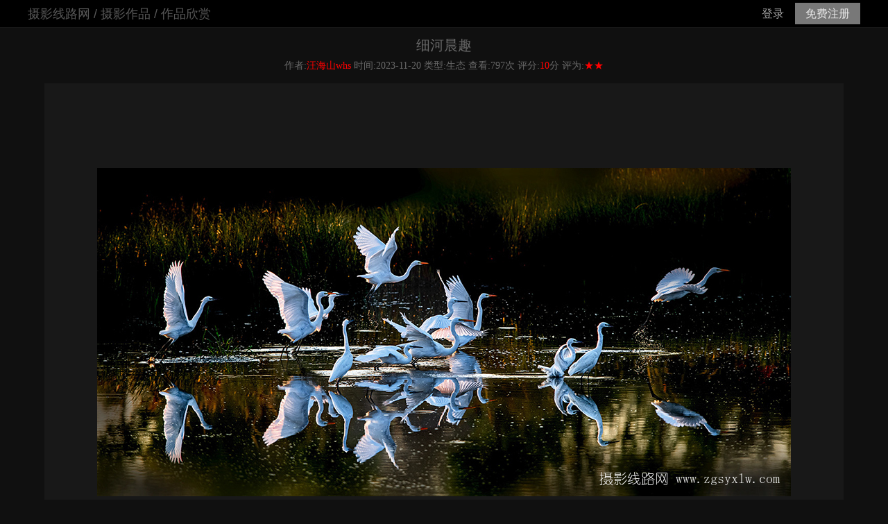

--- FILE ---
content_type: text/html; charset=UTF-8
request_url: http://www.zgsyxlw.com/photography/appreciate?id=16463&title=%E7%BB%86%E6%B2%B3%E6%99%A8%E8%B6%A3&zt=0
body_size: 19987
content:
<!DOCTYPE html>
<html lang="zh">
<head>
	<meta name="description" content="摄影线路网,摄影服务,旅游摄影,采风,花絮">
	<meta name="keywords" content="摄影,线路,摄影线路,旅游,旅游摄影,花絮,视频,延时,全景,采风,图片,分享,生活,景区,民俗,人文,时尚,艺术,写真,自然,生态,商业,大师,游记,攻略,征稿,比赛,影展,讲座,资讯,世界遗产,自然遗产,课堂,交流,摄影家,摄影师,特产,住宿,民宿,天气,交通,服务,酒店,门票,车票,摄影指导,张家界,天门山,天子山,黄石寨,武陵源">
	<meta name="author" content="摄影线路网 www.zgsyxlw.com">
	<meta charset="gbk">
	<meta name="csrf-token" content="a1CvwEAi8gXMaA1nhnIKqKuhj40LlRAtpdjnJ06X" />
	<meta http-equiv="X-UA-Compatible" content="IE=edge,chrome=1"> 
	<meta name="viewport" content="width=device-width">
	<title>图片浏览- 细河晨趣- 摄影线路网</title>
	<link rel="icon" href="http://www.zgsyxlw.com/static/images/syxlw.ico" type="image/x-icon" />
	<link rel="stylesheet" type="text/css" href="http://www.zgsyxlw.com/static/css/zuopincss/viewphoto.css" />
	<link rel="stylesheet" type="text/css" href="http://www.zgsyxlw.com/static/css/zuopincss/view/css/normalize.css" /><!--CSS RESET-->
	<link rel="stylesheet" href="http://www.zgsyxlw.com/static/css/zuopincss/view/css/style.css">
	<!--模态-->
	<link rel="stylesheet" href="/static/css/zuopincss/view/motai/syalert.min.css" />

<script src="/static/js/zuopin/motai/syalert.min.js"></script>
<script src="/static/js/zuopin/jquery.min.js"></script>
<!--放大图片-->
<link rel="stylesheet" href="http://www.zgsyxlw.com/static/css/zuopincss/view/fangda/viewer.min.css">

<script src="http://www.zgsyxlw.com/static/js/zuopin/fangda/viewer-jquery.min.js"></script>
	
</head>
<body>
<div id="daohang"><div id="daohang_n"><div id="daohang_l"><a href="http://www.zgsyxlw.com" target="_self" title="摄影线路网">摄影线路网</a>&nbsp;/&nbsp;<a href="http://www.zgsyxlw.com/photography/photos" target="_self" title="摄影作品">摄影作品</a>&nbsp;/&nbsp;作品欣赏</div><div id="daohang_r">
		<!--start-->
			<a href="http://www.zgsyxlw.com/longin/zh_login?url=http%3A%2F%2Fwww.zgsyxlw.com%2Fphotography%2Fappreciate%3Fid%3D16463%26title%3D%25E7%25BB%2586%25E6%25B2%25B3%25E6%2599%25A8%25E8%25B6%25A3%26zt%3D0" target="_self" title="用户登录，分享感悟和快乐！" id="yhlogin">登录</a> 
  &nbsp;&nbsp;			<a href="http://www.zgsyxlw.com/longin/xinuser" target="_blank" title="新用户注册" id="yhzhuce" >免费注册</a>
		<!--end-->
</div></div></div>
<div id="biaoti">细河晨趣 <div class="view_tp_xinxi">作者:<a href="http://www.zgsyxlw.com/umsc/kongjian?user=%E6%B1%AA%E6%B5%B7%E5%B1%B1whs" target="_blank" title="汪海山whs" style="text-decoration:none;color:red;">汪海山whs</a>&nbsp;时间:2023-11-20&nbsp;类型:生态&nbsp;查看:797次&nbsp;评分:<span style="color:red;">10</span>分&nbsp;评为:<span style="color:red;">★★</span> </div>  

</div>
	<div id="app" data-state="0">
		  <div class="ui-big-images" id="dowebok">
		  														<div class="ui-big-image" data-key="0">
					  <table class="biaoge"><tr><td align="center" valign="middle" class="biaoge_td"><img src="/uploadzuopins/photodanzhao/datu/2023/11/e7d024abadb442f402c8e29de6e76f19.jpg" alt="细河晨趣" style="width:1000px;height:473px;" data-original="/uploadzuopins/photodanzhao/datu/2023/11/e7d024abadb442f402c8e29de6e76f19.jpg" /></td></tr></table>
					</div>
											  </div>
		  <div class="ui-thumbnails">
		    									<div class="ui-thumbnail" tabindex="-1" data-key="0" data-id="16463">
					  <img src="/uploadzuopins/photodanzhao/xiaotu/2023/11/sme7d024abadb442f402c8e29de6e76f19.jpg" alt="" height="104" />
					  <div class="ui-cuticle" data-flip-key="cuticle"></div>
					</div>
												
		  </div>
		  <div class="ui-content">	    
		    <nav class="ui-nav">
		      <button id="prev" tabindex="-1" title="Previous">&lt;</button>
		      <button id="next" tabindex="-1" title="Next">&gt;</button>
		    </nav>
		    
		    <div class="ui-articles">
			  									<article class="ui-article" data-key="0">
						<table border='0'  style="width:100%;margin-right:0px;"><tr>
						<td align="right" class="art_user_xinxi">
						<a href="Javascript:;" onClick="weibo" class="weibo" title="分享到QQ空间" ><img src="http://www.zgsyxlw.com/static/images/qz.png"  style="width:30px;" /></a>
	<a href="Javascript:;" onClick="weibo" class="weibo" title="分享到微信" ><img src="http://www.zgsyxlw.com/static/images/wx.png" style="width:30px;" /></a>
	<a href="Javascript:;" onClick="weibo" class="weibo" title="分享到微博" ><img src="http://www.zgsyxlw.com/static/images/wb.png"  style="width:30px;" /></a>
	<a href="Javascript:;" onClick="weibo" class="weibo" title="分享到百度空间" ><img src="http://www.zgsyxlw.com/static/images/bd.png"  style="width:30px;" /></a>
						
						</td>
						
						<td align="center" class="art_user_xinxi" style="width:50px;height:85px;">
													<img src="../zhuce/rw_4.gif"  class="xingxiangzhao" />
												
						</td></tr></table>
					</article>
													 
		    </div>
		  </div>
	</div>
	<br style="clear:both;" />
	<div id="jianjie">
		</div>
	<div class="clear"></div>
	<div id="pinglun">
			<div class="clear"></div>
		<div id="fabiaopinglun">
		<table id="biaoge_pinglun">
		<tr><td id="biaoge_pl_td_l"><span id="plzhdx">网友评论</span>( 2  条)</td><td></td><td id="biaoge_pl_td_r">
		 
		<a href="http://www.zgsyxlw.com/longin/zh_login?url=http%3A%2F%2Fwww.zgsyxlw.com%2Fphotography%2Fappreciate%3Fid%3D16463%26title%3D%25E7%25BB%2586%25E6%25B2%25B3%25E6%2599%25A8%25E8%25B6%25A3%26zt%3D0" target="_self" title="登录后发布评论！" id="anniu_yangshi">登录发表</a>
				&nbsp;
		</td></tr></table></div>
				<div class="clear"></div>
		<div id="pinglun_xiangqing">
			<table border='0' id="biaoge_pinglunqu"><tr id="pinglunqu_tr"><td id="pinglunqu_1">图像及用户名</td><td id="pinglunqu_2">评分</td><td >评论</td><td></td><td id="pinglunqu_4">时间</td><td id="pinglunqu_5">楼层</td></tr>
			
						<tr class="tr_gs">
				<td class="td_gs"><a href="http://www.zgsyxlw.com/umsc/kongjian?user=%E5%85%89%E6%B5%B7" target="_blank" title="光海">
											<img src="../zhuce/rw_4.gif"  class="xingxiangzhao" />
						
</a>									<br/>光海</td>
				<td class="td_gs td_gs_pf">5</td>
				<td class="td_gs_nr">欣赏！</td>
				<td style="width:90px;font-size:14px;color:#282828;" >
								</td>
				<td class="td_gs">2023-11-21 20:16</td>
				<td class="td_gs">2楼</td>
			</tr>
									<tr class="tr_gs">
				<td class="td_gs"><a href="http://www.zgsyxlw.com/umsc/kongjian?user=%E6%99%A8%E6%9B%A6%E9%98%B3%E5%85%89" target="_blank" title="晨曦阳光">
											<img src="/otherphotos/userzhaopian/2021/04/b96268029b0efa77026f0baf1b82e291.jpg"  class="xingxiangzhao" />
						
</a>									<br/>晨曦阳光</td>
				<td class="td_gs td_gs_pf">5</td>
				<td class="td_gs_nr">佳作，欣赏！</td>
				<td style="width:90px;font-size:14px;color:#282828;" >
								</td>
				<td class="td_gs">2023-11-21 14:50</td>
				<td class="td_gs">1楼</td>
			</tr>
									</table>
		</div>	
	<div class="clear"></div>		
	</div>
<div class="common_footer" style="width:100%;min-width:1200px;">
	<div class="common_footer_nr">
       &copy;&nbsp;2011-现在&nbsp;&nbsp;zgsyxlw.com&nbsp;摄影线路网&nbsp;版权所有<br/>
       湘公网安备43080202000116&nbsp;&nbsp;湘ICP备12009764
	 </div>
</div>
<!-- 自定义弹窗 -->

	<div class="sy-alert sy-alert-model animated" sy-enter="zoomIn" sy-leave="zoomOut" sy-type="confirm" sy-mask="true" id="alert4">
	<form name="form_xinzi" id="form_xinzi" onsubmit="return false;">
	  <div class="sy-title"><table width="100%" height="100%"><tr><td style="height:100%;line-height:100%;">用户评论</td><td width="30"><a href="Javascript:;" onClick="syalert.syhide('alert4')" style="color:#ff6600;text-decoration:none;">╳</a></td></tr></table></div>
	  <div class="sy-content">
		<div class="form">
		<p class="input-item">用户评分：<select name="pingfen" id="pingfen" class="pl_xuanze_dx">
		<option value="0"  selected >只评论，不评分</option>
		<option value="1" >1分</option>
		<option value="2" >2分</option>
		<option value="3" >3分</option>
		<option value="4" >4分</option>
		<option value="5" >5分</option>
		</select>(必选)</p>
		<p class="input-item">常用评语：<select name="changyongpingyu" id="changyongpingyu"  class="pl_xuanze_dx" onchange="add_cypy(this)">
		<option value="" >--评论美文--</option>
		<option value="佳作，欣赏！" >佳作，欣赏！</option>
		<option value="欣赏！" >欣赏！</option>
		<option value="问好！">问好！</option>
		<option value="佳作！">佳作！</option>
		<option value="学习！">学习！</option>
		<option value="棒！">棒！</option>
		<option value="赞！">赞！</option>
		<option value="顶！">顶！</option>
		<option value="漂亮！">漂亮！</option>
		<option value="精彩！">精彩！</option>
		<option value="好光影！">好光影！</option>
		<option value="构图唯美！">构图唯美！</option>
		<option value="层次丰富！">层次丰富！</option>
		<option value="喜欢！">喜欢！</option>
		<option value="好拍！">好拍！</option>
		</select>(可以多选)</p>
		<p class="input-item">可读范围：<select name="fanwei" id="fanwei"  class="pl_xuanze_dx">
		<option value="1">--公开--</option>
		<option value="2">--私信--</option>
		</select></p>
		<p class="input-item">
			
			<!--评语-->
			<table>
			<tr>
			<td>评论:</td>
			<td >
				<div id="face_main" style="font-size:12px;border:1px solid #c8c8c8;">
					<div id="toolbar" style="font-size:12px;background-color:#e8e8e8;width:100%;height:24px;">
						<img width="24" height="24" src="http://www.zgsyxlw.com/static/emoticons/0.gif" style="float:right;cursor:pointer;" onclick="showFace(this)" />
					</div>
					<iframe  allowTransparency="true" scrolling="auto" width="100%" height="122" src="" id="editor" name="editor" frameBorder="0" style="font-size:12px;font-weight:300;"></iframe>
					<table id="face">
						<tr>
							<td><img src="http://www.zgsyxlw.com/static/emoticons/0.gif" onclick="insertFace(this);" /></td>
							<td><img src="http://www.zgsyxlw.com/static/emoticons/42.gif" onclick="insertFace(this);" /></td>
							<td><img src="http://www.zgsyxlw.com/static/emoticons/79.gif" onclick="insertFace(this);" /></td>
							<td><img src="http://www.zgsyxlw.com/static/emoticons/81.gif" onclick="insertFace(this);" /></td>
							<td><img src="http://www.zgsyxlw.com/static/emoticons/83.gif" onclick="insertFace(this);" /></td>
							<td><img src="http://www.zgsyxlw.com/static/emoticons/16.gif" onclick="insertFace(this);" /></td>
							<td><img src="http://www.zgsyxlw.com/static/emoticons/15.gif" onclick="insertFace(this);" /></td>
							<td><img src="http://www.zgsyxlw.com/static/emoticons/14.gif" onclick="insertFace(this);" /></td>
						</tr>
						<tr>
							<td><img src="http://www.zgsyxlw.com/static/emoticons/89.gif" onclick="insertFace(this);" /></td>
							<td><img src="http://www.zgsyxlw.com/static/emoticons/82.gif" onclick="insertFace(this);" /></td>
							<td><img src="http://www.zgsyxlw.com/static/emoticons/77.gif" onclick="insertFace(this);" /></td>
							<td><img src="http://www.zgsyxlw.com/static/emoticons/78.gif" onclick="insertFace(this);" /></td>
							<td><img src="http://www.zgsyxlw.com/static/emoticons/57.gif" onclick="insertFace(this);" /></td>
							<td><img src="http://www.zgsyxlw.com/static/emoticons/17.gif" onclick="insertFace(this);" /></td>
							<td><img src="http://www.zgsyxlw.com/static/emoticons/25.gif" onclick="insertFace(this);" /></td>
							<td><img src="http://www.zgsyxlw.com/static/emoticons/12.gif" onclick="insertFace(this);" /></td>
						</tr>
						<tr>
							<td><img src="http://www.zgsyxlw.com/static/emoticons/20.gif" onclick="insertFace(this);" /></td>
							<td><img src="http://www.zgsyxlw.com/static/emoticons/21.gif" onclick="insertFace(this);" /></td>
							<td><img src="http://www.zgsyxlw.com/static/emoticons/22.gif" onclick="insertFace(this);" /></td>
							<td><img src="http://www.zgsyxlw.com/static/emoticons/23.gif" onclick="insertFace(this);" /></td>
							<td><img src="http://www.zgsyxlw.com/static/emoticons/24.gif" onclick="insertFace(this);" /></td>
							<td><img src="http://www.zgsyxlw.com/static/emoticons/51.gif" onclick="insertFace(this);" /></td>
							<td><img src="http://www.zgsyxlw.com/static/emoticons/76.gif" onclick="insertFace(this);" /></td>
							<td><img src="http://www.zgsyxlw.com/static/emoticons/13.gif" onclick="insertFace(this);" /></td>
						</tr>						
					</table>				
				</div>
			</td>
			<td><span style="color:red;">(必填)</span></td>
			</tr>
			</table>
			<!--end-->
		</p>
		</div>
	  </div> 
	  <div class="sy-btn">
		<button onClick="syalert.syhide('alert4')">取消</button>
		<button id="queding" onClick="tianjia('alert4')" >确定</button>
		<input type="hidden" name="user" id="user" value="" readonly />
		<input type="hidden" name="bianhao" id="bianhao" value="" readonly />
		<input type="hidden" name="tpid" id="tpid" value="16463 " readonly />
		<input type="hidden" name="loucengid" id="loucengid" value="" readonly />
	  </div> 
	  </form>
	</div>

<!--弹窗定义结束-->

	<script src="http://www.zgsyxlw.com/static/js/zuopin/flipping.web.js"></script>
	<script>
		console.clear();

		const elPrevButton = document.querySelector('#prev');
		const elNextButton = document.querySelector('#next');
		const flipping = new Flipping();

		const elImages = Array.from(document.querySelectorAll('.ui-big-image'));
		const elThumbnails = Array.from(document.querySelectorAll('.ui-thumbnail'));

		let state = {
		  photo: 0
		};

		function send(event) {
		  // read cuticle positions
		  flipping.read();
		  
		  const elActives = document.querySelectorAll('[data-active]');
		  
		  Array.from(elActives)
		    .forEach(el => el.removeAttribute('data-active'));

		  switch (event) {
		    case 'PREV':
		      state.photo--;
		      // Math.max(state.photo - 1, 0);
		      break;
		    case 'NEXT':
		      state.photo++;
		      // Math.min(state.photo + 1, elImages.length - 1);
		      break;
		    default:
		      state.photo = +event;
		      break;
		  }
		  
		  var len = elImages.length;
		  // Loop Around
		  //state.photo = ( ( state.photo % len) + len ) % len;
		  state.photo = Math.max(0, Math.min( state.photo, len - 1) );

		  Array.from(document.querySelectorAll(`[data-key="${state.photo}"]`))
		    .forEach( el => {
		    el.setAttribute('data-active', true);
		  });
		  
		  // execute the FLIP animation
		  flipping.flip();
		}

		elThumbnails.forEach( thumb => { 
		  thumb.addEventListener('click', () => {
			  //alert(thumb.dataset.id);
		    send(thumb.dataset.key);
		  });
		});

		elPrevButton.addEventListener('click', () => {
		  send('PREV');
		});

		elNextButton.addEventListener('click', () => {
		  send('NEXT');
		});

		send(0);
	</script>
<script>
	function tianjia(id){
		//syalert.syhide(id);	
//向数据库插入评论
		var pingfen=$.trim($("#pingfen").val());
		var fanwei=$.trim($("#fanwei").val());
		var pingyu=$.trim($("#editor").contents().find('body').html());
		
		var id=$.trim($("#bianhao").val());
		var tpid=$.trim($("#tpid").val());
		var loucengid=$.trim($("#loucengid").val());
		var user=$.trim($("#user").val());
		if(pingyu.length>0){
			$.ajax({
					type: 'POST',
					dataType: "json",//预期服务器返回的数据类型
					url:"http://www.zgsyxlw.com/photography/newpingyu",
					data: {
							"_token": "a1CvwEAi8gXMaA1nhnIKqKuhj40LlRAtpdjnJ06X",
							"pingfen":pingfen,
							"fanwei":fanwei,
							"pingyu":pingyu,
							"tpid":tpid,
							"loucengid":loucengid,
							"bianhao":id,
							"username":user
						},
					success: function (data) {
						//console.log(data);
							//alert(data);
						location.reload();
							
							},
					error: function (data) {
						console.log(data);
							//alert(data);
							}
				});		
		}
		else
			alert("还没有评语！");
	}
			
//添加学用评语
	// function add_cypy2(cypy){
		// var pingyu=$("#pingyu").val();
		// pingyu=pingyu+cypy.value;
		// $("#pingyu").text(pingyu);
	// }
//插入表情包
	var editPane=null;
	function showFace(img){
		var face=document.getElementById("face");
		face.style.display="block";
		face.style.background="#808080";
		face.style.left=img.offsetLeft+img.offsetWidth-face.offsetWidth+10+"px";
		face.style.top=25+"px";
		face.onclick=function(){face.style.display="none";};
		editPane.document.onclick=function(){face.style.display="none";};
		}
	function insertFace(img)
	{
		var image="<img src='"+img.src+"' />";
		editPane.focus()
		editPane.document.execCommand("insertImage",false,img.src);
		}
	(function(){
		editPane=document.getElementById("editor").contentWindow;
		editPane.document.designMode="on";
		editPane.document.contentEditable=true;
		editPane.document.open();
		editPane.document.close();
		})();
	function onEffect(effect){
		editPane.document.execCommand(effect,false,null);
		}
////添加学用评语
function add_cypy(pl)
{
	var editPane=null;
	var xz=pl.value;
	//xz=xz.replace(/[\r\n]/g,'');
	var yyplyj=document.getElementById("editor").contentWindow.document.body.innerHTML;
	//yyplyj=yyplyj.replace(/[\r\n]/g,'');
	plyj=yyplyj+xz;
	//editPane.focus()
	//editPane.document.execCommand("insertHTML",false,plyj);
	
(function(){
	editPane=document.getElementById("editor").contentWindow;
	editPane.document.designMode="on";
	editPane.document.contentEditable=true;
	editPane.document.open();
	plyj=plyj.replace(/[\r\n]/g,'');
	editPane.document.write(plyj);
	editPane.document.close();
	})();
function onEffect(effect){
	editPane.document.execCommand(effect,false,null);
	}
}
//放大图片
$(function() {
	$('#dowebok').viewer({
		url: 'data-original',
		navbar:0,
		title:false
	});
});
//编辑评论
function bianji(id,fz,pl){
	syalert.syopen('alert4',3);
	document.getElementById('bianhao').value=id;
	var editPane=null;	
	(function(){
		editPane=document.getElementById("editor").contentWindow;
		editPane.document.designMode="on";
		editPane.document.contentEditable=true;
		editPane.document.open();
		editPane.document.write(pl);
		editPane.document.close();
		})();
	function onEffect(effect){
		editPane.document.execCommand(effect,false,null);
		}
	var selectid = document.getElementById("pingfen");
	for(i=0;i<selectid.length;i++){
		if(selectid[i].value==fz)
			selectid[i].selected = true;
	}
}
//举报
	function jubao(ztid,user,id,juser){
		//bh=ztid.trim();
		bh=ztid;
		zz=user.trim();
		jzz=juser.trim();
		plbh=id;
		var lb=2;
		//alert(plbh);
		if(bh>0 && zz.length>0 && plbh>0){
			$.ajax({
					type: 'POST',
					dataType: "json",//预期服务器返回的数据类型
					url:"http://www.zgsyxlw.com/photography/tpjubao",
					data: {
							"_token": "a1CvwEAi8gXMaA1nhnIKqKuhj40LlRAtpdjnJ06X",
							"bh":bh,
							"zz":zz,
							"jzz":jzz,
							"plbh":plbh,
							'lb':lb
						},
					success: function (data) {
						//console.log(data);
							alert(data);
							},
					error: function (data) {
						console.log(data);
							//alert(data);
							}
				});		
		}
		else
			alert("不能为空！");
	}
</script>
</body>
</html>

--- FILE ---
content_type: text/css
request_url: http://www.zgsyxlw.com/static/css/zuopincss/viewphoto.css
body_size: 4535
content:
* { margin: 0; padding: 0;

}
#biaoti{
	width:90%;
	height:80px;
	min-width:1200px;
	line-height:30px;
	margin:auto;
	text-align:center;
	color:#686868;
	font-size:20px;
	padding-top:10px;
}
#daohang{
	width:100%;
	height:40px;
	line-height:40px;
	display:flex;
	background-color:#000000;
		color:#585858;
	border-bottom:1px solid #181818;
}
#daohang_n{
	width:90%;
	min-width:1200px;
	height:40px;
	margin:auto;
	display:flex;
}
#daohang_l{
	width:80%;
	min-width:960px;
	height:40px;
	font-size:18px;
}
#daohang_l a{
	text-decoration:none;
	color:#585858;
	font-size:18px;
}
#daohang_r{
	width:20%;
	min-width:240px;
	height:40px;
	text-align:right;
}
.common_footer{
	width:100%;
	min-width:1200px;
	height:130px;
	margin-top:70px;
	background-color:#383838;
	padding:40px 0 40px 0;
}
.common_footer_nr{
	width:1200px;
	margin:auto;
	line-height:20px;
	font-size:14px;
}
#jianjie{
	width:90%;
	min-width:1200px;
	height:auto!important;
	min-height:50px;
	margin:auto;
	margin-bottom:30px;
	color:#585858;
}
#pinglun{
	width:90%;
	min-width:1200px;
	height:auto!important;
	min-height:200px;
	margin:auto;
	background-color:#686868;
	position:relative;
}
#fabiaopinglun{
	width:100%;
	min-width:1200px;
	height:60px;
	line-height:60px;
	text-align:right;
	font-size:16px;
	border-bottom:1px dotted #808080;
	position:relative;
}
#pinglun_xiangqing{
	width:100%;
	min-width:1200px;
	height:auto!important;
	min-height:60px;
	overflow:auto;
}
#biaoge_pinglun{
	width:100%;
	min-width:1200px;
	height:auto!important;
	min-height:60px;
	overflow:auto;
}
#biaoge_pl_td_l{
	width:250px;
	height:100%;
	text-align:center;
}
#plzhdx{
	font-size:20px;
}
#biaoge_pl_td_r{
	width:200px;
	height:100%;
	text-align:center;
}
#biaoge_pinglunqu{
	width:100%;
	min-width:1200px;
	height:auto!important;
	min-height:50px;
	overflow:auto;
	margin-top:0px;
}
#pinglunqu_1{
	width:250px;
	height:50px;
	text-align:center;
}
#pinglunqu_2{
	width:100px;
	height:50px;
	text-align:center;
}
#pinglunqu_3{
	width:auto!important;
	height:50px;
	text-align:center;
}
#pinglunqu_4{
	width:150px;
	height:50px;
	text-align:center;
}
#pinglunqu_5{
	width:150px;
	height:50px;
	text-align:center;
}
#pinglunqu_tr{
	border-bottom:1px dotted #808080;
}
.pl_xuanze_dx{
	height:30px;
	width:220px;
}
#face{
	position:absolute;
	display:none;
	width:220px;
	height:110px;
}
#toolbar{
	background-color:#808080;
}
.td_gs{
	text-align:center;
	height:auto!important;
	min-height:80px;
	font-family:SimSun;
	font-size:14px;
	color:#101010;
}
.td_gs_pf{
	font-size:16px;
	color:#ff6600;
}
.td_gs_nr{
	text-align:left;
	height:auto!important;
	min-height:80px;
	font-size:14px;
	color:#101010;
}
.tr_gs{
	border-bottom:1px dotted #808080;
	height:80px;
}
.clear{
	clear:both;
}
.xingxiangzhao{
	width:50px;
	height:50px;
	border-radius:25px;
	 pointer-events:auto;
	
}
.erweima{
	width:80px;
	border:0;
}
.art_user_xinxi{
	width:110px;
	height:129px;
}
.art_user_xinxi_wz{
	width:100%;
	text-align:center;
	font-size:12px;
}
.view_tp_xinxi{
	font-size:14px;
	font-family:SimSun;
	width:100%;
	min-width:1200px;
}
.weibo{
	
}
#anniu_yangshi{
	cursor:pointer;background-color:#ff6600;color:#f0f0f0;padding:7px 15px;border-radius:3px;
	text-decoration:none;
}
#yhlogin{
	color:#a8a8a8;
	height:40px;
	text-decoration:none;
	display:inline-block;
}
.dropbtn {
    color: white;
    padding:0px 20px;
    font-size: 16px;
    border: none;
    cursor: pointer;
	height:40px;
	vertical-align: middle;
}
.dropdown {
    position: relative;
    display: inline-block;	
	z-index:999;
}
.dropdown-content {
    display: none;
    position: absolute;
    background-color: #484848;
    min-width: 170px;
	text-align:left;
}
.dropdown-content a {
    color: black;
    padding: 0px 10px;
    text-decoration: none;
    display: block;
}
.dropdown-content a:hover {background-color: #999999;}
.dropdown:hover .dropdown-content {
    display: block;
}
.dropdown:hover .dropbtn {
    background-color: #666;
}
.xingxiangzhao2{
	width:28px;
	height:28px;
	border-radius:14px;
	opacity:1;
filter:alpha(opacity=100);
display:inline-block;
	vertical-align: middle;
}
#yhzhuce{
	clear:both;
	padding:7px 15px;
	background-color:#787878;
	color:#e8e8e8;
	height:40px;
	line-height:30px;
	text-decoration:none;
}


--- FILE ---
content_type: text/css
request_url: http://www.zgsyxlw.com/static/css/zuopincss/view/css/style.css
body_size: 5062
content:
img {
  max-width: 100%;
}

#app {
  width: 90%;
  min-width:1050px;
  height:auto!important;
  min-height:849px;
  overflow: hidden;
  margin:auto;
  background-color: #181818;
    display: flex;
	margin-bottom:50px;
}
.ui-big-images {
  position: absolute;
  height: 717px;
  width: 100%;
  overflow: hidden;
  display: flex;
  padding:0px;
  margin:0px;
  border:0px;
}

.ui-big-image {
  width: 100%;
  margin-right: -100%;
  height:717px;

  border:0px;
}
.ui-big-image img {
  -o-object-fit: cover;
     object-fit: cover;
  -o-object-position: center 20%;
     object-position: center 20%;
  display: block;
   border:0px;
}
@media (max-height: 600px) {
  .ui-big-image img {
    -o-object-position: center center;
       object-position: center center;
  }
}

.ui-thumbnails {
  position: absolute;
  width: 100%;
  bottom: 0;
  left: 0;
   background-color: #101010;
  display: flex;
  flex-direction: row;
  justify-content: center;
  align-items: center;
  padding: 0 1rem;
  padding-top: .5rem;
  padding-right: 25%;
  padding-right: calc( 25% + .5rem );

}

.ui-thumbnail {
  display: block;
  margin-right: .5rem;
  padding: .5rem 0;
  cursor: pointer;  
}

.ui-cuticle {
  background-color: #D4A12D;
  position: absolute;
  bottom: 0;
  height: .25rem;
  width: 100%;
}

.ui-thumbnail > img {
  width: auto;
}

.ui-content {
  position: absolute;
  width: 20%;
  right: 3%;
  bottom: 0;
}

.ui-articles {

  color: white;
  display: flex;
  align-items: stretch;
  overflow: hidden;
}

.ui-article {
  padding: 0.1rem;
  width: 100%;
  margin-right: -100%;
  display: flex;
  flex-direction: column;
  justify-content: center;
    opacity:0.8;
filter:alpha(opacity=80);
}

.ui-paragraph {
  margin: 0;
  font-size: .7rem;
  line-height: 1.7;
}

.ui-nav {
  position: absolute;
  right: 0;
  bottom: 100%;
  background: inherit;
}
.ui-nav button {
  background: #666666;
  border: none;
  -webkit-appearance: none;
     -moz-appearance: none;
          appearance: none;
  padding: .5em;
  width: 2em;
  color: #FFF;
  font-family: monospace;
  transition: inherit;
  transition-duration: 300ms;
}
.ui-nav button:hover, .ui-nav button:focus {
  background: #a0a0a0;
  outline: none;
}
.ui-nav button:active {
  outline: none;
  -webkit-transform: translateY(0.25em);
          transform: translateY(0.25em);
  transition-duration: 100ms;
}

.ui-heading {
  margin: 0;
  margin-bottom: 0.5rem;
  font-size: 1rem;
  font-weight: normal;
}
.ui-heading:before {
  font-size: .5rem;
  text-transform: uppercase;
  display: block;
  margin-bottom: .5rem;
  letter-spacing: 1px;
}

/* ---------------------------------- */
.ui-big-image {
  opacity: 0;
  -webkit-transform: translateX(-100%);
          transform: translateX(-100%);
}
.ui-big-image img {
  -webkit-transform: scale(0.85);
          transform: scale(0.85);
}

.ui-big-image[data-active] ~ .ui-big-image {
  -webkit-transform: translateX(100%);
          transform: translateX(100%);
}

.ui-big-image[data-active] {
  opacity: 1;
  -webkit-transform: translateX(0%);
          transform: translateX(0%);
}
.ui-big-image[data-active] img {
  -webkit-transform: scale(1);
          transform: scale(1);
}

/* ---------------------------------- */
.ui-article {
  -webkit-transform: translateX(-100%);
          transform: translateX(-100%);
}
.ui-article:before {
  content: '';
  position: absolute;
  top: 0;
  left: 0;
  width: 100%;
  height: 100%;
 
  opacity: 1;
  transition-duration: 0.35s;
  z-index: 1;
}

.ui-article[data-active] ~ .ui-article {
  -webkit-transform: translateX(100%);
          transform: translateX(100%);
}

.ui-article[data-active] {
  -webkit-transform: translateX(0%);
          transform: translateX(0%);
}
.ui-article[data-active]:before {
  opacity: 0;
}

/* ---------------------------------- */
.ui-thumbnail > img {
  -webkit-filter: grayscale(100%);
          filter: grayscale(100%);
  transition-duration: 0.35s;
}
.ui-thumbnail:active > img {
  -webkit-transform: scale(0.9);
          transform: scale(0.9);
  transition-duration: 100ms;
}
.ui-thumbnail:focus {
  outline: none;
}

.ui-cuticle {
  display: none;
}

.ui-thumbnail[data-active] > img, .ui-thumbnail:hover > img {
  -webkit-filter: grayscale(0%);
          filter: grayscale(0%);
}
.ui-thumbnail[data-active] .ui-cuticle {
  display: block;
}

/* ---------------------------------- */
body {
  justify-content: center;
  align-items: center;
  background-color: #101010;
}

*, *:before, *:after {
  box-sizing: border-box;
  position: relative;
  transition-property: opacity, -webkit-transform, -webkit-filter;
  transition-property: transform, opacity, filter;
  transition-property: transform, opacity, filter, -webkit-transform, -webkit-filter;
  transition-duration: 0.7s, 0.7s, 0.7s;
  transition-timing-function: cubic-bezier(0.5, 0, 0.5, 1);
}

body, html {
  height: 100%;
  width: 100%;
  padding: 0;
  margin: 0;
}
.biaoge{
	width:100%;
	height:100%;
	padding:0px;
	margin:0px;
	border:0px;
}
.biaoge_td{
	width:100%;
	height:auto!important;
	padding:0px;
	margin:0px;
	
}


--- FILE ---
content_type: text/css
request_url: http://www.zgsyxlw.com/static/css/zuopincss/view/motai/syalert.min.css
body_size: 1675
content:
/*
 * syalert.css
 * Version - 1.0
 * Copyright (c) 2019 sy
 */
@charset "utf-8";
.sy-mask{width:100%;height:100%;position:fixed;background:rgba(0,0,0,0.8);left:0;top:0;z-index:1000}
.sy-alert{position:fixed;display:none;background:#fff;border-radius:5px;overflow:hidden;width:400px;max-width:90%;max-height:80%;left:0;right:0;margin:0 auto;z-index:9999;top:-500px;}
.sy-alert.animated{-webkit-animation-duration:.3s;animation-duration:.3s}
.sy-alert .sy-title{height:45px;color:#333;line-height:45px;font-size:15px;border-bottom:1px solid #eee;padding:0 12px}
.sy-alert .sy-content{padding:20px;text-align:center;font-size:14px;line-height:24px;color:#666;overflow-y:auto}
.sy-alert .sy-btn{height:50%;border-top:1px solid #eee;overflow:hidden}
.sy-alert .sy-btn button{float:left;border:0;color:#333;cursor:pointer;background:#fff;width:50%;line-height:45px;font-size:15px;text-align:center}
.sy-alert .sy-btn button:nth-child(1){color:#888;border-right:1px solid #eee}
.sy-alert.sy-alert-alert .sy-btn button{float:none;width:100%}
.sy-alert.sy-alert-tips{text-align:center;width:150px;background:rgba(0,0,0,0.7)}
.sy-alert.sy-alert-tips .sy-content{padding:8px;color:#fff;font-size:14px}
.sy-alert.sy-alert-model .sy-content{text-align:left}
.sy-alert.sy-alert-model .sy-content .form .input-item{margin-bottom:12px;position:relative}
.sy-alert.sy-alert-model .sy-content .form .input-item input{display:block;position:relative;width:100%;border:1px solid #eee;padding:10px}
.sy-alert.sy-alert-model .sy-content .form .input-item .getcode{border:0;top:0;right:0;position:absolute;background:0;line-height:37px;color:#f60;width:100px;text-align:center}

--- FILE ---
content_type: application/javascript
request_url: http://www.zgsyxlw.com/static/js/zuopin/flipping.web.js
body_size: 14887
content:
!function(t,e){"object"==typeof exports&&"object"==typeof module?module.exports=e():"function"==typeof define&&define.amd?define([],e):"object"==typeof exports?exports.Flipping=e():t.Flipping=e()}(this,function(){return function(t){function e(r){if(n[r])return n[r].exports;var i=n[r]={i:r,l:!1,exports:{}};return t[r].call(i.exports,i,i.exports,e),i.l=!0,i.exports}var n={};return e.m=t,e.c=n,e.i=function(t){return t},e.d=function(t,n,r){e.o(t,n)||Object.defineProperty(t,n,{configurable:!1,enumerable:!0,get:r})},e.n=function(t){var n=t&&t.__esModule?function(){return t.default}:function(){return t};return e.d(n,"a",n),n},e.o=function(t,e){return Object.prototype.hasOwnProperty.call(t,e)},e.p="",e(e.s=8)}([function(t,e,n){"use strict";Object.defineProperty(e,"__esModule",{value:!0}),e.FOLLOW_ATTR="data-flip-follow",e.KEY_ATTR="data-flip-key",e.STATE_ATTR="data-flip-state",e.NO_DELTA={top:0,left:0,width:1,height:1}},function(t,e,n){"use strict";function r(t,e){var n={};return Object.keys(t).forEach(function(r){n[r]=e(t[r],r,t)}),n}function i(t,e,n){var r={};return Object.keys(t||{}).forEach(function(i){r[i]=n(t[i],e[i],i)}),r}function o(t,e){return h.translate(t,e).join(",")}function a(t,e){return h.scale(t,e).join(",")}function u(){for(var t=[],e=0;e<arguments.length;e++)t[e]=arguments[e];return t.filter(function(t){return!!t}).reduce(h.multiply).join(",")}function f(t,e){return-1!==["height","width","top","left"].indexOf(t)&&"number"==typeof e?e+"px":e}function s(t,e){return"function"==typeof e?e(t):(e||0)*t}function l(t){var n=e.rect(t),r=n.width,i=n.height;return!(0===r&&0===i)}function c(t,e){return t?t.height?e.height?{top:t.top-e.top,left:t.left-e.left,width:t.width/e.width,height:t.height/e.height}:e:t:p.NO_DELTA}function d(){var t={},e=[];return{on:function(n,r){"*"===n?e.push(r):(t[n]||(t[n]=[])).push(r)},off:function(n,r){"*"===n?e.splice(e.indexOf(r)>>>0,1):t[n]&&t[n].splice(t[n].indexOf(r)>>>0,1)},emit:function(n,r){(t[n]||[]).slice().map(function(t){t(r)}),e.slice().map(function(t){t(n,r)})}}}Object.defineProperty(e,"__esModule",{value:!0});var h=n(3),p=n(0);e.mapValues=r,e.mapTwoValues=i,e.matrixTranslate=o,e.matrixScale=a,e.matrixMultiply=u,e.styleValue=f,e.getStaggerDelay=s,e.identity=function(t){return t},e.noop=function(){},e.rect=function(t){var e=t.getBoundingClientRect();return{top:e.top,left:e.left,width:e.width,height:e.height,get transform(){return getComputedStyle(t).transform||void 0}}},e.isVisible=l,e.getDelta=c,e.deltaChanged=function(t){return!!t.top||!!t.left||1!==t.width||1!==t.height},e.boundsChanged=function(t,e){return!!(t.top-e.top||t.left-e.left||t.width-e.width||t.height-e.height)},e.mitt=d},function(t,e,n){"use strict";var r=this&&this.__assign||Object.assign||function(t){for(var e,n=1,r=arguments.length;n<r;n++){e=arguments[n];for(var i in e)Object.prototype.hasOwnProperty.call(e,i)&&(t[i]=e[i])}return t};Object.defineProperty(e,"__esModule",{value:!0});var i=n(1),o=n(0),a=n(4),u=n(5),f=function(){return!0},s=function(t){return t},l={flipKey:["key",s],flipNoScale:["noScale",function(){return!0}]},c=function(t){if(!("dataset"in t))return{};var e=t.dataset,n={};return Object.keys(e).forEach(function(t){if(l[t]){var r=l[t],i=r[0],o=r[1];n[i]=o(e[t])}else 0===t.indexOf("flip")&&(n[t[4].toLowerCase()+t.slice(5)]=e[t])}),n},d=function(t,e){return void 0===e&&(e=o.KEY_ATTR),"string"==typeof t?function(n){var r=n.querySelectorAll(t),o={},a=[];return r.forEach(function(t){if(i.isVisible(t)){var n=t.getAttribute(e);n&&(o[n]=t,a.push(t))}}),a}:t},h=function(){function t(t){void 0===t&&(t={}),this.attribute=t.attribute||o.KEY_ATTR,this.selector=d(t.selector||"["+this.attribute+"]",this.attribute),this.active=t.active||f,this.activeSelector=t.activeSelector||i.isVisible,this.getBounds=t.getBounds||i.rect,this.getDelta=t.getDelta||i.getDelta,this.parentElement=t.parent||document.documentElement,this.plugins=t.plugins||[a.default,u.default],this.emitter=i.mitt(),t.onRead&&this.on("read",t.onRead),t.onFlip&&this.on("flip",t.onFlip),t.onEnter&&this.on("enter",t.onEnter),t.onLeave&&this.on("leave",t.onLeave),this.states={}}return t.prototype.getRelativeBounds=function(t,e){return r({},e,{top:e.top-t.top,left:e.left-t.left})},t.prototype.selectActive=function(t){var e=this,n=this.selector(t),r={},i=[];return n.forEach(function(t){if(e.activeSelector(t)){var n=t.getAttribute(e.attribute);n&&(r[n]=t,i.push(t))}}),i},t.prototype.findParent=function(t,e){void 0===e&&(e=this.parentElement);var n=t.getAttribute("data-flip-parent"),r=t.parentElement;if(n)for(;r&&r.getAttribute(this.attribute)!==n;)r=r.parentElement;else for(;r&&!r.hasAttribute(this.attribute);)r=r.parentElement;return r||e},t.prototype.dispatch=function(t,e){var n=this.plugins.reduce(function(e,n){return n(e,t)},e);this.emitter.emit(t,n)},t.prototype.on=function(t,e){this.emitter.on(t,e)},t.prototype.onFlip=function(){for(var t=[],e=0;e<arguments.length;e++)t[e]=arguments[e];var n,r;2===t.length?(n=t[0],r=t[1]):r=t[0],this.emitter.on("flip",n?function(t){var e=t[n];e&&r(e)}:r)},t.prototype.read=function(t){void 0===t&&(t={}),this.flip(r({},t,{readOnly:!0}))},t.prototype.flip=function(t){var e=this;void 0===t&&(t={});var n=t.parent||this.parentElement,r=this.selectActive(n),i={};return r.forEach(function(t,r){var o=t.getAttribute(e.attribute);if(o){var a=c(t),u=e.findParent(t,n),f=u.getAttribute(e.attribute),s=f?i[f]:void 0,l=e.getBounds(u),d=e.states[o],h=d&&"LEAVE"!==d.type,p=e.getRelativeBounds(l,e.getBounds(t)),v=h&&d&&d.bounds?e.getDelta(d.bounds,p):void 0,m={type:h?"MOVE":"ENTER",key:o,element:t,bounds:p,delta:v,start:Date.now(),animation:h?d.animation:void 0,index:r,previous:d?{type:d.type,bounds:d.bounds,animation:d.animation,element:d.element,data:d.data}:void 0,parent:s,data:a};e.states[o]=i[o]=m}}),t.readOnly?this.dispatch("read",i):(Object.keys(this.states).forEach(function(t,n){if(!i[t]){var r=e.states[t];e.states[t]=i[t]={type:"LEAVE",key:t,element:void 0,bounds:void 0,start:Date.now(),animation:void 0,delta:void 0,index:n,parent:void 0,previous:{type:r.type,bounds:r.bounds,animation:r.animation,element:r.element}}}}),this.dispatch("flip",i))},t.prototype.setAnimation=function(t,e){this.states[t].animation=e},t.prototype.wrap=function(t,e){var n=this;return void 0===e&&(e={}),function(){for(var r=[],i=0;i<arguments.length;i++)r[i]=arguments[i];n.read(e);var o=t.apply(null,r);return n.flip(e),o}},t.prototype.progress=function(e,n){var r=this.states[e].delta;if(r)return t.progress(r,n)},t.progress=function(t,e){if(!t)return o.NO_DELTA;var n=1-e;return{top:t.top*n,left:t.left*n,width:t.width*n,height:t.height*n}},t.rect=i.rect,t.willScale=function(t){return!(!t||!t.element||t.element.hasAttribute("data-noflip")||!t.delta||1===t.delta.width&&1===t.delta.height)},t.willMove=function(t){return!(!t||!t.delta)&&(t&&(0!==t.delta.top||0!==t.delta.left))},t}();e.default=h},function(t,e,n){"use strict";function r(t){if(t.constructor!==Array)throw new TypeError("Expected array.");if(16===t.length)return t;if(6===t.length){var e=i();return e[0]=t[0],e[1]=t[1],e[4]=t[2],e[5]=t[3],e[12]=t[4],e[13]=t[5],e}throw new RangeError("Expected array with either 6 or 16 values.")}function i(){for(var t=[],e=0;e<16;e++)e%5==0?t.push(1):t.push(0);return t}function o(t){var e=r(t),n=e[0]*e[5]-e[4]*e[1],i=e[0]*e[6]-e[4]*e[2],o=e[0]*e[7]-e[4]*e[3],a=e[1]*e[6]-e[5]*e[2],u=e[1]*e[7]-e[5]*e[3],f=e[2]*e[7]-e[6]*e[3],s=e[10]*e[15]-e[14]*e[11],l=e[9]*e[15]-e[13]*e[11],c=e[9]*e[14]-e[13]*e[10],d=e[8]*e[15]-e[12]*e[11],h=e[8]*e[14]-e[12]*e[10],p=e[8]*e[13]-e[12]*e[9],v=1/(n*s-i*l+o*c+a*d-u*h+f*p);if(isNaN(v)||v===1/0)throw new Error("Inverse determinant attempted to divide by zero.");return[(e[5]*s-e[6]*l+e[7]*c)*v,(-e[1]*s+e[2]*l-e[3]*c)*v,(e[13]*f-e[14]*u+e[15]*a)*v,(-e[9]*f+e[10]*u-e[11]*a)*v,(-e[4]*s+e[6]*d-e[7]*h)*v,(e[0]*s-e[2]*d+e[3]*h)*v,(-e[12]*f+e[14]*o-e[15]*i)*v,(e[8]*f-e[10]*o+e[11]*i)*v,(e[4]*l-e[5]*d+e[7]*p)*v,(-e[0]*l+e[1]*d-e[3]*p)*v,(e[12]*u-e[13]*o+e[15]*n)*v,(-e[8]*u+e[9]*o-e[11]*n)*v,(-e[4]*c+e[5]*h-e[6]*p)*v,(e[0]*c-e[1]*h+e[2]*p)*v,(-e[12]*a+e[13]*i-e[14]*n)*v,(e[8]*a-e[9]*i+e[10]*n)*v]}function a(t,e){for(var n=r(t),i=r(e),o=[],a=0;a<4;a++)for(var u=[n[a],n[a+4],n[a+8],n[a+12]],f=0;f<4;f++){var s=4*f,l=[i[s],i[s+1],i[s+2],i[s+3]],c=u[0]*l[0]+u[1]*l[1]+u[2]*l[2]+u[3]*l[3];o[a+s]=c}return o}function u(t){if("string"==typeof t){var e=t.match(/matrix(3d)?\(([^)]+)\)/);if(e){return r(e[2].split(", ").map(function(t){return parseFloat(t)}))}}return i()}function f(t){var e=Math.PI/180*t,n=i();return n[5]=n[10]=Math.cos(e),n[6]=n[9]=Math.sin(e),n[9]*=-1,n}function s(t){var e=Math.PI/180*t,n=i();return n[0]=n[10]=Math.cos(e),n[2]=n[8]=Math.sin(e),n[2]*=-1,n}function l(t){var e=Math.PI/180*t,n=i();return n[0]=n[5]=Math.cos(e),n[1]=n[4]=Math.sin(e),n[4]*=-1,n}function c(t,e){var n=i();return n[0]=t,n[5]=e||t,n}function d(t){var e=i();return e[0]=t,e}function h(t){var e=i();return e[5]=t,e}function p(t){var e=i();return e[10]=t,e}function v(t,e){var n=Math.PI/180*t,r=i();if(r[4]=Math.tan(n),e){var o=Math.PI/180*e;r[1]=Math.tan(o)}return r}function m(t){var e=Math.PI/180*t,n=i();return n[4]=Math.tan(e),n}function g(t){var e=Math.PI/180*t,n=i();return n[1]=Math.tan(e),n}function y(t,e){var n=i();return n[12]=t,e&&(n[13]=e),n}function b(t){var e=i();return e[12]=t,e}function O(t){var e=i();return e[13]=t,e}function w(t){var e=i();return e[14]=t,e}Object.defineProperty(e,"__esModule",{value:!0}),n.d(e,"format",function(){return r}),n.d(e,"identity",function(){return i}),n.d(e,"inverse",function(){return o}),n.d(e,"multiply",function(){return a}),n.d(e,"parse",function(){return u}),n.d(e,"rotateX",function(){return f}),n.d(e,"rotateY",function(){return s}),n.d(e,"rotateZ",function(){return l}),n.d(e,"scale",function(){return c}),n.d(e,"scaleX",function(){return d}),n.d(e,"scaleY",function(){return h}),n.d(e,"scaleZ",function(){return p}),n.d(e,"skew",function(){return v}),n.d(e,"skewX",function(){return m}),n.d(e,"skewY",function(){return g}),n.d(e,"translate",function(){return y}),n.d(e,"translateX",function(){return b}),n.d(e,"translateY",function(){return O}),n.d(e,"translateZ",function(){return w})},function(t,e,n){"use strict";function r(t,e){if("flip"!==e)return t;var n={};return Object.keys(t).forEach(function(e){var r=t[e],o=r.element||r.previous&&r.previous.element;if(o&&o.hasAttribute("data-flip-follow")){var a=o.getAttribute("data-flip-follow");if(a&&t[a])n[e]=i({},r,{delta:i({left:0,top:0},t[a].delta,{width:1,height:1})});else if("ENTER"===r.type||"LEAVE"===r.type){for(var u=o.nextElementSibling;u&&(!u.hasAttribute("data-flip-key")||"MOVE"!==t[u.getAttribute("data-flip-key")].type);)u=u.nextElementSibling;if(u){var f=t[u.getAttribute("data-flip-key")].delta;n[e]=i({},r,{delta:{left:f.left,top:f.top,width:1,height:1}})}}}}),Object.assign(t,n)}var i=this&&this.__assign||Object.assign||function(t){for(var e,n=1,r=arguments.length;n<r;n++){e=arguments[n];for(var i in e)Object.prototype.hasOwnProperty.call(e,i)&&(t[i]=e[i])}return t};Object.defineProperty(e,"__esModule",{value:!0}),e.default=r},function(t,e,n){"use strict";function r(t,e){return"read"===e&&Object.keys(t).forEach(function(e){var n=t[e],r=n.element;r&&(n.data.radius=getComputedStyle?getComputedStyle(r).borderRadius||"0":"0")}),t}Object.defineProperty(e,"__esModule",{value:!0}),e.default=r},function(t,e,n){"use strict";var r=this&&this.__assign||Object.assign||function(t){for(var e,n=1,r=arguments.length;n<r;n++){e=arguments[n];for(var i in e)Object.prototype.hasOwnProperty.call(e,i)&&(t[i]=e[i])}return t};Object.defineProperty(e,"__esModule",{value:!0});var i=n(1),o=n(3);e.scale=function(t){var e=t.bounds,n=t.delta;if(t.element&&n&&e){var a=!t.data.noScale&&(1!==n.width||1!==n.height),u=o.translate(n.left,n.top),f=a?o.scale(n.width,n.height):void 0,s=a?"top left":void 0,l=i.matrixMultiply(u,f);return{element:{from:r({x:n.left,y:n.top},s?{transformOrigin:s}:void 0,{transform:"matrix3d("+l+")"}),to:r({x:e.left,y:e.top},s?{transformOrigin:s}:void 0,{transform:e.transform||"none"})}}}},e.slide=function(t){var e=t.delta,n=t.previous,r=t.bounds;if(n&&n.bounds&&r){var o=Math.max(n.bounds.height,r.height),a=Math.max(n.bounds.width,r.width),u={from:{height:o,width:a,transformOrigin:"top left"},to:{height:o,width:a,transformOrigin:"top left"}},f={from:{height:o,width:a,transformOrigin:"top left"},to:{height:o,width:a,transformOrigin:"top left"}},s=r.width-n.bounds.width,l=r.height-n.bounds.height;if(e){s>0?(f.from.x=-s+e.left,f.to.x=0,u.from.x=s,u.to.x=0):(f.from.x=0,f.to.x=s-e.left,u.from.x=0,u.to.x=-s),l>0?(f.from.y=-l+e.top,f.to.y=0,u.from.y=l,u.to.y=0):(f.from.y=0,f.to.y=l-e.top,u.from.y=0,u.to.y=-l);var c=i.matrixTranslate(u.from.x,u.from.y),d=i.matrixTranslate(u.to.x,u.to.y),h=i.matrixTranslate(f.from.x,f.from.y),p=i.matrixTranslate(f.to.x,f.to.y);return u.from.transform="matrix3d("+c+")",u.to.transform="matrix3d("+d+")",f.from.transform="matrix3d("+h+")",f.to.transform="matrix3d("+p+")",{element:u,container:f}}}}},,function(t,e,n){"use strict";function r(t,e,n){var r=s.mapValues(e,function(e,r){requestAnimationFrame(function(){return e.setAttribute(l,"active")});var i=e.animate([s.mapValues(t[r].from,function(t,e){return s.styleValue(e,t)}),s.mapValues(t[r].to,function(t,e){return s.styleValue(e,t)})],n);return i.onfinish=function(){e.setAttribute(l,"complete")},i});return{finish:function(){s.mapValues(r,function(t){t.finish()})}}}function i(t){Object.keys(t).forEach(function(e){var n=t[e].animation;n&&n.finish&&n.finish()})}var o=this&&this.__extends||function(){var t=Object.setPrototypeOf||{__proto__:[]}instanceof Array&&function(t,e){t.__proto__=e}||function(t,e){for(var n in e)e.hasOwnProperty(n)&&(t[n]=e[n])};return function(e,n){function r(){this.constructor=e}t(e,n),e.prototype=null===n?Object.create(n):(r.prototype=n.prototype,new r)}}(),a=this&&this.__assign||Object.assign||function(t){for(var e,n=1,r=arguments.length;n<r;n++){e=arguments[n];for(var i in e)Object.prototype.hasOwnProperty.call(e,i)&&(t[i]=e[i])}return t},u=n(2),f=n(6),s=n(1),l="data-flip-state",c=function(t,e){var n=t.element,i=f.slide(t);if(i&&n&&n.parentElement)return r(i,{element:n,container:n.parentElement},e)},d=function(t,e){void 0===e&&(e={});var n=t.element,i=f.scale(t);if(i&&n)return r(i,{element:n},e)},h=function(t,e){var n=t.element,r=t.delta,i=a({},e,{delay:+(e.delay||0)+s.getStaggerDelay(t.index,e.stagger||0),fill:e.stagger?"both":"none"});if(n&&r&&s.deltaChanged(r))return d(t,i)},p=function(t){function e(n){void 0===n&&(n={});var r=this,o=a({},e.defaults,n);return r=t.call(this,a({onRead:i,onFlip:function(t){Object.keys(t).forEach(function(n){var i=e.animate.auto(t[n],o);r.setAnimation(n,i)})}},o))||this}return o(e,t),e.defaults={duration:300,delay:0,easing:"cubic-bezier(.5, 0, .5, 1)",fill:"none",stagger:0},e.animate={auto:h,transform:d,slidingLayers:c},e}(u.default);t.exports=p}])});